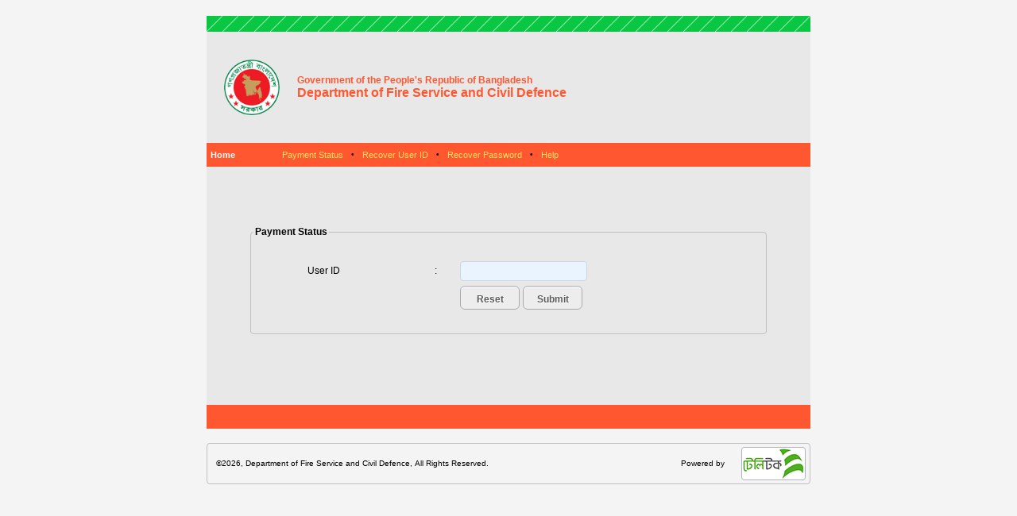

--- FILE ---
content_type: text/html; charset=UTF-8
request_url: http://fscd.teletalk.com.bd/options/pay.php
body_size: 1515
content:
<!DOCTYPE html PUBLIC "-//W3C//DTD XHTML 1.0 Transitional//EN" "http://www.w3.org/TR/xhtml1/DTD/xhtml1-transitional.dtd">
<html xmlns="http://www.w3.org/1999/xhtml">
<head>
<meta http-equiv="Content-Type" content="text/html; charset=utf-8" />
<title>Department of Fire Service and Civil Defence</title>
<link href="../lib/style.css" rel="stylesheet" type="text/css" />
<script src="../SpryAssets/SpryValidationTextField.js" type="text/javascript"></script>
<script src="../SpryAssets/SpryValidationPassword.js" type="text/javascript"></script>
<link href="../SpryAssets/SpryValidationTextField.css" rel="stylesheet" type="text/css" />
<link href="../SpryAssets/SpryValidationPassword.css" rel="stylesheet" type="text/css" />
</head>
<body ondragstart="return false" onselectstart="return false">
<table width="760" border="0" align="center" cellpadding="0" cellspacing="0">
  <tr>
    <td height="20" align="center" valign="middle" class="topbg">&nbsp;</td>
  </tr>
  <tr>
    <td height="100" align="center" valign="middle" bgcolor="#E8E8E8" class="black12">
     <table width="100%" border="0" cellspacing="0" cellpadding="0">
      <tr>
        <td width="15%" height="140" align="center" valign="middle">
			<img src="../images/bd_logo.png" width="70" height="70" /></td>
        <td width="70%" height="100" align="left" valign="middle">
        	<span class="title_mediam">Government of the People's Republic of Bangladesh</span><br />
        	<span class="title_large">Department of Fire Service and Civil Defence</span></td>
        <td width="15%" height="100" align="center" valign="middle">&nbsp;</td>
      </tr>
    </table>
    </td>
	<tr>
				<td height="30" align="left" valign="middle" bgcolor="#FF5730">
					<table border="0" cellpadding="5" cellspacing="0" class="black10">
					<tr>
					  <td width="80" align="left" valign="middle"><a href="../home.php" class="link-home">Home</a></td>
					  <td align="left" valign="middle"><a href="pay.php" class="link02">Payment Status</a></td>
					  <td align="center" valign="middle">&#8226;</td>
					  <td align="left" valign="middle"><a href="invoice.php" class="link02">Recover User ID</a></td>
					  <td align="center" valign="middle">&#8226;</td>
					  <td align="left" valign="middle"><a href="pass.php" class="link02">Recover Password</a></td>
					  <td align="center" valign="middle">&#8226;</td>
					  <td align="left" valign="middle"><a href="help.php" class="link02">Help</a></td>
					</tr>
					</table>
				</td>
			</tr>
  </tr>
  <tr>
    <td height="300" align="center" valign="middle" bgcolor="#E8E8E8">
<form id="invoce" name="invoce" method="post" action="pay.php">
<table width="650" border="0" cellspacing="0" cellpadding="0">
  <tr>
    <td height="150" align="left" valign="top"><fieldset>
      <legend class="black12bold">Payment Status</legend>
      <table width="100%" border="0" cellspacing="0" cellpadding="3">
        <tr>
          <td width="10%" align="left" valign="middle">&nbsp;</td>
          <td width="25%" align="left" valign="middle">&nbsp;</td>
          <td width="5%" align="left" valign="middle">&nbsp;</td>
          <td width="55%" align="left" valign="middle">&nbsp;</td>
          <td width="5%" align="left" valign="middle">&nbsp;</td>
        </tr>
        <tr>
          <td align="left" valign="middle">&nbsp;</td>
          <td align="left" valign="middle" class="black12">User ID</td>
          <td align="left" valign="middle" class="black12">:</td>
          <td align="left" valign="middle"><span id="sprytextfield1">
            <label>
              <input name="inv" type="text" class="textfieldUSER" id="inv" />
            </label>
            <span class="textfieldRequiredMsg">User ID is required!</span></span></td>
          <td align="left" valign="middle">&nbsp;</td>
        </tr>
        <tr>
          <td align="left" valign="middle">&nbsp;</td>
          <td align="left" valign="middle" class="black12"><input name="yes" type="hidden" id="yes" value="YES" /></td>
          <td align="left" valign="middle" class="black12">&nbsp;</td>
          <td align="left" valign="middle"><input type="reset" name="Reset" id="button01" value="Reset" />
            <input type="submit" name="button2" id="button01" value="Submit" /></td>
          <td align="left" valign="middle">&nbsp;</td>
        </tr>
        <tr>
          <td align="left" valign="middle">&nbsp;</td>
          <td align="left" valign="middle" class="black11">&nbsp;</td>
          <td align="left" valign="middle" class="black11">&nbsp;</td>
          <td align="left" valign="middle" class="black11">
		  
          </td>

          <td align="left" valign="middle">&nbsp;</td>
        </tr>
        </table>
    </fieldset></td>
    </tr>
</table>
        </form>
</td>
  </tr>
      <tr>
    <td height="30" align="center" valign="middle" bgcolor="#FF5730" class="black10">&nbsp;</td>
  </tr>
    <tr>
    <td align="left" valign="top">&nbsp;</td>
  </tr>
<tr>
    <td align="left" valign="top"><fieldset>
      <table width="100%" border="0" cellpadding="0" cellspacing="0" class="black10">
        <tr>
          <td width="1%" align="left" valign="middle">&nbsp;</td>
          <td width="78%" align="left" valign="middle">&copy;2026, Department of Fire Service and Civil Defence, All Rights Reserved.</td>
          <td width="10%" align="left" valign="middle">Powered by</td>
          <td width="11%" align="left" valign="middle"><img src="../images/tbl_logo.png" width="83" height="44" alt=""/></td>
        </tr>
      </table>
    </fieldset></td>
  </tr></table>
<script type="text/javascript">
<!--
var sprytextfield1 = new Spry.Widget.ValidationTextField("sprytextfield1");
//-->
</script>
</body></html>


--- FILE ---
content_type: text/css
request_url: http://fscd.teletalk.com.bd/lib/style.css
body_size: 1702
content:
body {
	margin-left: 0px;
	margin-top: 20px;
	margin-right: 0px;
	margin-bottom: 20px;
	background-color: #F4F4F4;
	background-position: left top;
}

hr{
  	border: 0;
	color: #787878;
	background-color: #787878;
	height: 1px;
}

#button01 {
	-moz-box-shadow:inset 0px 1px 0px 0px #ffffff;
	-webkit-box-shadow:inset 0px 1px 0px 0px #ffffff;
	box-shadow:inset 0px 1px 0px 0px #ffffff;
	background-color:#ededed;
	-webkit-border-top-left-radius:6px;
	-moz-border-radius-topleft:6px;
	border-top-left-radius:6px;
	-webkit-border-top-right-radius:6px;
	-moz-border-radius-topright:6px;
	border-top-right-radius:6px;
	-webkit-border-bottom-right-radius:6px;
	-moz-border-radius-bottomright:6px;
	border-bottom-right-radius:6px;
	-webkit-border-bottom-left-radius:6px;
	-moz-border-radius-bottomleft:6px;
	border-bottom-left-radius:6px;
	text-indent:0;
	border:1px solid #adaaad;
	display:inline-block;
	color:#5e5c5e;
	font-family:Arial;
	font-size:12px;
	font-weight:bold;
	font-style:normal;
	height:30px;
	line-height:30px;
	width:75px;
	text-decoration:none;
	text-align:center;
	text-shadow:1px 1px 0px #ffffff;
}#button01:hover {
	background-color:#dfdfdf;
}#button01:active {
	position:relative;
	top:1px;
}

#button02 {
	-moz-box-shadow:inset 0px 1px 0px 0px #ffffff;
	-webkit-box-shadow:inset 0px 1px 0px 0px #ffffff;
	box-shadow:inset 0px 1px 0px 0px #ffffff;
	background-color:#ededed;
	-webkit-border-top-left-radius:6px;
	-moz-border-radius-topleft:6px;
	border-top-left-radius:6px;
	-webkit-border-top-right-radius:6px;
	-moz-border-radius-topright:6px;
	border-top-right-radius:6px;
	-webkit-border-bottom-right-radius:6px;
	-moz-border-radius-bottomright:6px;
	border-bottom-right-radius:6px;
	-webkit-border-bottom-left-radius:6px;
	-moz-border-radius-bottomleft:6px;
	border-bottom-left-radius:6px;
	text-indent:0;
	border:1px solid #adaaad;
	display:inline-block;
	color:#5e5c5e;
	font-family:Arial;
	font-size:12px;
	font-weight:bold;
	font-style:normal;
	height:30px;
	line-height:30px;
	width:200px;
	text-decoration:none;
	text-align:center;
	text-shadow:1px 1px 0px #ffffff;
}#button02:hover {
	background-color:#dfdfdf;
}#button02:active {
	position:relative;
	top:1px;
}

.button200 {
	-moz-box-shadow:inset 0px 1px 0px 0px #ffffff;
	-webkit-box-shadow:inset 0px 1px 0px 0px #ffffff;
	box-shadow:inset 0px 1px 0px 0px #ffffff;
	background-color:#ededed;
	-webkit-border-top-left-radius:6px;
	-moz-border-radius-topleft:6px;
	border-top-left-radius:6px;
	-webkit-border-top-right-radius:6px;
	-moz-border-radius-topright:6px;
	border-top-right-radius:6px;
	-webkit-border-bottom-right-radius:6px;
	-moz-border-radius-bottomright:6px;
	border-bottom-right-radius:6px;
	-webkit-border-bottom-left-radius:6px;
	-moz-border-radius-bottomleft:6px;
	border-bottom-left-radius:6px;
	text-indent:0;
	border:1px solid #adaaad;
	display:inline-block;
	color:#5e5c5e;
	font-family:Arial;
	font-size:12px;
	font-weight:bold;
	font-style:normal;
	height:30px;
	line-height:30px;
	width:200px;
	text-decoration:none;
	text-align:center;
	text-shadow:1px 1px 0px #ffffff;
}.button200:hover {
	background-color:#dfdfdf;
}.button200:active {
	position:relative;
	top:1px;
}

fieldset {
	display: block;
	margin-left: 0px;
	margin-right: 0px;
	padding-top: 0.2em;
	padding-bottom: 0.2em;
	padding-left: 0.2em;
	padding-right: 0.2em;
	border: 1px solid #C0C0C0;
	border-radius: 4px;
}

.bdr01 {
	font-family: Verdana, Arial, Helvetica, sans-serif;
	font-size: 11px;
	color: #000000;
	text-decoration: none;
	border: 1px solid #C0C0C0;
}
.bdr02 {
	font-family: Verdana, Arial, Helvetica, sans-serif;
	font-size: 11px;
	color: #000000;
	text-decoration: none;
	border-radius: 4px;
	border: 1px solid #C0C0C0;
}
.bdr03 {
	font-family: Verdana, Arial, Helvetica, sans-serif;
	font-size: 12px;
	color: #000000;
	text-decoration: none;
	border: 1px solid #C0C0C0;
	font-weight: normal;
}

.bdr04 {
	font-family: Verdana, Arial, Helvetica, sans-serif;
	font-size: 12px;
	color: #000000;
	text-decoration: none;
	font-weight: normal;
	border-bottom: 1px solid #C0C0C0;
}

.gap01 {
	font-family: Verdana, Arial, Helvetica, sans-serif;
	font-size: 6px;
	color: #000000;
	text-decoration: none;
}
.black10 {
	font-family: Verdana, Arial, Helvetica, sans-serif;
	font-size: 10px;
	color: #000000;
	text-decoration: none;
	font-weight: normal;
}
.black11 {
	font-family: Verdana, Arial, Helvetica, sans-serif;
	font-size: 11px;
	color: #000000;
	text-decoration: none;
	font-weight: normal;
}
.black11i {
	font-family: Verdana, Arial, Helvetica, sans-serif;
	font-size: 11px;
	color: #000000;
	text-decoration: none;
	font-weight: normal;
	font-style: italic;
}

.black12 {
	font-family: Verdana, Arial, Helvetica, sans-serif;
	font-size: 12px;
	color: #000000;
	text-decoration: none;
	font-weight: normal;
}
.black12bold {
	font-family: Verdana, Arial, Helvetica, sans-serif;
	font-size: 12px;
	color: #000000;
	text-decoration: none;
	font-weight: bold;
}
.red12 {
	font-family: Verdana, Arial, Helvetica, sans-serif;
	font-size: 12px;
	color: #F00;
	text-decoration: none;
	font-weight: normal;
}
.red10 {
	font-family: Verdana, Arial, Helvetica, sans-serif;
	font-size: 10px;
	color: #F00;
	text-decoration: none;
	font-weight: normal;
}
.red11 {
	font-family: Verdana, Arial, Helvetica, sans-serif;
	font-size: 11px;
	color: #F00;
	text-decoration: none;
	font-weight: normal;
}
.red12bold {
	font-family: Verdana, Arial, Helvetica, sans-serif;
	font-size: 12px;
	color: #F00;
	text-decoration: none;
	font-weight: bold;
}
.black14 {
	font-family: Verdana, Arial, Helvetica, sans-serif;
	font-size: 14px;
	color: #000000;
	text-decoration: none;
	font-weight: normal;
	border-color: #C0C0C0;
	border-width: 0px;
}
.black14bold {
	font-family: Verdana, Arial, Helvetica, sans-serif;
	font-size: 14px;
	color: #000000;
	text-decoration: none;
	font-weight: bold;
}

.red16bold {
	font-family: Verdana, Arial, Helvetica, sans-serif;
	font-size: 16px;
	color: #F00;
	text-decoration: none;
	font-weight: bold;
}
.Field_Titel {
	font-family: Verdana, Arial, Helvetica, sans-serif;
	font-size: 16px;
	color: #000000;
	text-decoration: none;
}
.subField_Name {
	font-family: Verdana, Arial, Helvetica, sans-serif;
	font-size: 14px;
	color: #000000;
	text-decoration: none;
	font-weight: bold;
}
.title_large {
	font-family: Verdana, Arial, Helvetica, sans-serif;
	font-size: 16px;
	color: #FF5730;
	text-decoration: none;
	font-weight: bold;
}
.title_mediam {
	font-family: Verdana, Arial, Helvetica, sans-serif;
	font-size: 12px;
	color: #FF5730;
	text-decoration: none;
	font-weight: bold;
}


.Field_Name {
	font-family: Verdana, Arial, Helvetica, sans-serif;
	font-size: 14px;
	color: #000000;
	text-decoration: none;
}
.mainlink {
	font-family: Verdana, Arial, Helvetica, sans-serif;
	font-size: 12px;
	color: #00F;
	text-decoration: none;
	font-weight: bold;

}
.mainlink:hover {
	font-family: Verdana, Arial, Helvetica, sans-serif;
	font-size: 12px;
	color: #FF0000;
	text-decoration: none;
	font-weight: bold;
}

.link01 {
	font-family: Verdana, Arial, Helvetica, sans-serif;
	font-size: 14px;
	color: #0000FF;
	text-decoration: none;
	font-weight: bold;

}
.link01:hover {
	font-family: Verdana, Arial, Helvetica, sans-serif;
	font-size: 14px;
	color: #FF0000;
	text-decoration: none;
	font-weight: bold;
}
.link02 {
	font-family: Verdana, Arial, Helvetica, sans-serif;
	font-size: 11px;
	color: #FFE55D;
	text-decoration: none;
	font-weight: normal;

}
.link02:hover {
	font-family: Verdana, Arial, Helvetica, sans-serif;
	font-size: 11px;
	color: #FFFFFF;
	text-decoration: none;
	font-weight: normal;
}
.link03 {
	font-family: Verdana, Arial, Helvetica, sans-serif;
	font-size: 12px;
	color: #06F;
	text-decoration: none;
	font-weight: normal;
}
.link03:hover {
	font-family: Verdana, Arial, Helvetica, sans-serif;
	font-size: 12px;
	color: #FF0000;
	text-decoration: none;
	font-weight: normal;
}
.link-home {
	font-family: Verdana, Arial, Helvetica, sans-serif;
	font-size: 11px;
	color: #FFFFFF;
	text-decoration: none;
	font-weight: bold;

}
.link-home:hover {
	font-family: Verdana, Arial, Helvetica, sans-serif;
	font-size: 11px;
	color: #FFE55D;
	text-decoration: none;
	font-weight: bold;
}
.link_post {
	font-family: Verdana, Arial, Helvetica, sans-serif;
	font-size: 11px;
	color: #000000;
	text-decoration: none;
	font-weight: normal;

}
.link_post:hover {
	font-family: Verdana, Arial, Helvetica, sans-serif;
	font-size: 11px;
	color: #7D7D7D;
	text-decoration: none;
	font-weight: normal;
}
.textfield01 {
	font-family: Verdana, Arial, Helvetica, sans-serif;
	font-size: 22px;
	color: #9F9F9F;
	text-decoration: none;
	background-color: #E4E4E4;
	border: 1px solid #C0C0C0;
	font-weight: bold;
	width: 180px;
	padding-top: 4px;
	padding-right: 4px;
	padding-left: 4px;
	padding-bottom: 4px;
	border-radius: 4px;
}
.textfield02 {
	font-family: Verdana, Arial, Helvetica, sans-serif;
	font-size: 12px;
	color: #000000;
	text-decoration: none;
	background-color: #FFF;
	border: 1px solid #C0C0C0;
	font-weight: normal;
	width: 125px;
	padding-top: 4px;
	padding-right: 4px;
	padding-left: 4px;
	padding-bottom: 4px;
	border-radius: 4px;
}
.textfield02a {
	font-family: Verdana, Arial, Helvetica, sans-serif;
	font-size: 12px;
	color: #000000;
	text-decoration: none;
	background-color: #FFF;
	border: 1px solid #C0C0C0;
	font-weight: normal;
	width: 75px;
	padding-top: 4px;
	padding-right: 4px;
	padding-left: 4px;
	padding-bottom: 4px;
	border-radius: 4px;
}

.textfield03 {
	font-family: Verdana, Arial, Helvetica, sans-serif;
	font-size: 12px;
	color: #000000;
	text-decoration: none;
	background-color: #FFF;
	border: 1px solid #C0C0C0;
	font-weight: normal;
	width: 530px;
	padding-top: 4px;
	padding-right: 4px;
	padding-left: 4px;
	padding-bottom: 4px;
	border-radius: 4px;
}
.textfield03a {
	font-family: Verdana, Arial, Helvetica, sans-serif;
	font-size: 12px;
	color: #000000;
	text-decoration: none;
	background-color: #FFF;
	border: 1px solid #C0C0C0;
	font-weight: normal;
	width: 505px;
	padding: 2px;
}
.textfieldFlex {
	font-family: Verdana, Arial, Helvetica, sans-serif;
	font-size: 12px;
	color: #000000;
	text-decoration: none;
	background-color: #FFF;
	border: 1px solid #C0C0C0;
	font-weight: normal;
	width: 100%;
	padding: 2px;
}


.textfield04 {
	font-family: Verdana, Arial, Helvetica, sans-serif;
	font-size: 18px;
	color: #3366FF;
	text-decoration: none;
	background-color: #B9CBFF;
	border: 1px solid #C0C0C0;
	font-weight: bold;
	width: 180px;
	padding: 2px;
}
.textfield05 {
	font-family: Verdana, Arial, Helvetica, sans-serif;
	font-size: 12px;
	color: #000000;
	text-decoration: none;
	background-color: #FFF;
	border: 1px solid #C0C0C0;
	font-weight: normal;
	width: 150px;
	padding: 2px;
}
.textfield06 {
	font-family: Verdana, Arial, Helvetica, sans-serif;
	font-size: 12px;
	color: #000000;
	text-decoration: none;
	background-color: #FFF;
	border: 1px solid #C0C0C0;
	font-weight: normal;
	width: 200px;
	padding-top: 4px;
	padding-right: 4px;
	padding-left: 4px;
	padding-bottom: 4px;
	border-radius: 4px;
}
.textfield06a {
	font-family: Verdana, Arial, Helvetica, sans-serif;
	font-size: 12px;
	color: #000000;
	text-decoration: none;
	background-color: #FFF;
	border: 1px solid #C0C0C0;
	font-weight: normal;
	width: 205px;
	padding-top: 4px;
	padding-right: 4px;
	padding-left: 4px;
	padding-bottom: 4px;
	border-radius: 4px;

}

.imgfield {
	font-family: Verdana, Arial, Helvetica, sans-serif;
	font-size: 12px;
	color: #000000;
	text-decoration: none;
	background-color: #FFF;
	border: 1px solid #C0C0C0;
	font-weight: normal;
	padding-top: 4px;
	padding-right: 4px;
	padding-left: 4px;
	padding-bottom: 4px;
	margin-top: 0px;
	margin-right: 0px;
	margin-bottom: 0px;
	margin-left: 0px;
	border-radius: 4px;
	width: 350px;
}

#xplod {
	font-family: Verdana, Arial, Helvetica, sans-serif;
	font-size: 12px;
	color: #000000;
	text-decoration: none;
	background-color: #FFF;
	border: 1px solid #C0C0C0;
	font-weight: normal;
	width: 200px;
	padding-top: 4px;
	padding-right: 4px;
	padding-left: 4px;
	padding-bottom: 4px;
	border-radius: 4px;
}

.textfield07 {
	font-family: Verdana, Arial, Helvetica, sans-serif;
	font-size: 12px;
	color: #000000;
	text-decoration: none;
	background-color: #FFF;
	border: 1px solid #C0C0C0;
	font-weight: normal;
	width: 125px;
	padding-top: 4px;
	padding-right: 4px;
	padding-left: 4px;
	padding-bottom: 4px;
	border-radius: 4px;
}
.textfield07b {
	font-family: Verdana, Arial, Helvetica, sans-serif;
	font-size: 12px;
	color: #000000;
	text-decoration: none;
	background-color: #FFF;
	border: 1px solid #C0C0C0;
	font-weight: normal;
	width: 120px;
	padding-top: 4px;
	padding-right: 4px;
	padding-left: 4px;
	padding-bottom: 4px;
	border-radius: 4px;
}

.textfield_gpa {
	font-family: Verdana, Arial, Helvetica, sans-serif;
	font-size: 12px;
	color: #000000;
	text-decoration: none;
	background-color: #FFF;
	border: 1px solid #C0C0C0;
	font-weight: normal;
	width: 40px;
	padding-top: 4px;
	padding-right: 4px;
	padding-left: 4px;
	padding-bottom: 4px;
	border-radius: 4px;
}

.quo {
	font-family: Verdana, Arial, Helvetica, sans-serif;
	font-size: 10px;
	color: #000000;
	text-decoration: none;
	background-color: #F4F4F4;
	border: 1px solid #E6EEED;
	font-weight: normal;
	width: 250px;
	padding: 2px;
}
.q_add{
	font-family: Verdana, Arial, Helvetica, sans-serif;
	font-size: 12px;
	color: #000000;
	text-decoration: none;
	font-weight: normal;
	width: 250px;
}

.topbg {
	font-family: Verdana, Arial, Helvetica, sans-serif;
	font-size: 11px;
	color: #000000;
	text-decoration: none;
	background-image: url(../images/topbgimg.jpg);
}
.errmsg {
	font-family: Verdana, Arial, Helvetica, sans-serif;
	font-size: 14px;
	color: #FFF;
	text-decoration: none;
	font-weight: bold;
	padding: 5px;
	background-color: #F00;
	border-top-width: 2px;
	border-right-width: 2px;
	border-bottom-width: 2px;
	border-left-width: 2px;
	border-top-style: solid;
	border-right-style: none;
	border-bottom-style: solid;
	border-left-style: none;
	border-top-color: #FFF;
	border-right-color: #FFF;
	border-bottom-color: #FFF;
	border-left-color: #FFF;
}
.cutterbg {
	font-family: Verdana, Arial, Helvetica, sans-serif;
	font-size: 11px;
	color: #000000;
	text-decoration: none;
	background-image: url(../images/cutter_line.jpg);
}
.pbreak {
	font-family: Verdana, Arial, Helvetica, sans-serif;
	font-size: 12px;
	color: #000000;
	text-decoration: none;
	font-weight: bold;
	page-break-before: always;
}


--- FILE ---
content_type: application/javascript
request_url: http://fscd.teletalk.com.bd/SpryAssets/SpryValidationPassword.js
body_size: 5388
content:
// SpryValidationPassword.js - version 0.3 - Spry Pre-Release 1.6.1
//
// Copyright (c) 2006. Adobe Systems Incorporated.
// All rights reserved.
//
// Redistribution and use in source and binary forms, with or without
// modification, are permitted provided that the following conditions are met:
//
//   * Redistributions of source code must retain the above copyright notice,
//     this list of conditions and the following disclaimer.
//   * Redistributions in binary form must reproduce the above copyright notice,
//     this list of conditions and the following disclaimer in the documentation
//     and/or other materials provided with the distribution.
//   * Neither the name of Adobe Systems Incorporated nor the names of its
//     contributors may be used to endorse or promote products derived from this
//     software without specific prior written permission.
//
// THIS SOFTWARE IS PROVIDED BY THE COPYRIGHT HOLDERS AND CONTRIBUTORS "AS IS"
// AND ANY EXPRESS OR IMPLIED WARRANTIES, INCLUDING, BUT NOT LIMITED TO, THE
// IMPLIED WARRANTIES OF MERCHANTABILITY AND FITNESS FOR A PARTICULAR PURPOSE
// ARE DISCLAIMED. IN NO EVENT SHALL THE COPYRIGHT OWNER OR CONTRIBUTORS BE
// LIABLE FOR ANY DIRECT, INDIRECT, INCIDENTAL, SPECIAL, EXEMPLARY, OR
// CONSEQUENTIAL DAMAGES (INCLUDING, BUT NOT LIMITED TO, PROCUREMENT OF
// SUBSTITUTE GOODS OR SERVICES; LOSS OF USE, DATA, OR PROFITS; OR BUSINESS
// INTERRUPTION) HOWEVER CAUSED AND ON ANY THEORY OF LIABILITY, WHETHER IN
// CONTRACT, STRICT LIABILITY, OR TORT (INCLUDING NEGLIGENCE OR OTHERWISE)
// ARISING IN ANY WAY OUT OF THE USE OF THIS SOFTWARE, EVEN IF ADVISED OF THE
// POSSIBILITY OF SUCH DAMAGE.

var Spry;
if (!Spry) Spry = {};
if (!Spry.Widget) Spry.Widget = {};

Spry.Widget.BrowserSniff = function()
{
	var b = navigator.appName.toString();
	var up = navigator.platform.toString();
	var ua = navigator.userAgent.toString();

	this.mozilla = this.ie = this.opera = this.safari = false;
	var re_opera = /Opera.([0-9\.]*)/i;
	var re_msie = /MSIE.([0-9\.]*)/i;
	var re_gecko = /gecko/i;
	var re_safari = /(applewebkit|safari)\/([\d\.]*)/i;
	var r = false;

	if ( (r = ua.match(re_opera))) {
		this.opera = true;
		this.version = parseFloat(r[1]);
	} else if ( (r = ua.match(re_msie))) {
		this.ie = true;
		this.version = parseFloat(r[1]);
	} else if ( (r = ua.match(re_safari))) {
		this.safari = true;
		this.version = parseFloat(r[2]);
	} else if (ua.match(re_gecko)) {
		var re_gecko_version = /rv:\s*([0-9\.]+)/i;
		r = ua.match(re_gecko_version);
		this.mozilla = true;
		this.version = parseFloat(r[1]);
	}
	this.windows = this.mac = this.linux = false;

	this.Platform = ua.match(/windows/i) ? "windows" :
					(ua.match(/linux/i) ? "linux" :
					(ua.match(/mac/i) ? "mac" :
					ua.match(/unix/i)? "unix" : "unknown"));
	this[this.Platform] = true;
	this.v = this.version;

	if (this.safari && this.mac && this.mozilla) {
		this.mozilla = false;
	}
};

Spry.is = new Spry.Widget.BrowserSniff();

Spry.Widget.ValidationPassword = function(element, options)
{
	options = Spry.Widget.Utils.firstValid(options, {});

	if (!this.isBrowserSupported())
		return;

	if (this.init(element, options) === false)
		return false;

	var validateOn = ['submit'].concat(Spry.Widget.Utils.firstValid(this.options.validateOn, []));
	validateOn = validateOn.join(",");

	this.validateOn = 0;
	this.validateOn = this.validateOn | (validateOn.indexOf('submit') != -1 ? Spry.Widget.ValidationPassword.ONSUBMIT : 0);
	this.validateOn = this.validateOn | (validateOn.indexOf('blur') != -1 ? Spry.Widget.ValidationPassword.ONBLUR : 0);
	this.validateOn = this.validateOn | (validateOn.indexOf('change') != -1 ? Spry.Widget.ValidationPassword.ONCHANGE : 0);

	if (Spry.Widget.ValidationPassword.onloadDidFire)
		this.attachBehaviors();
	else
		Spry.Widget.ValidationPassword.loadQueue.push(this);
};

Spry.Widget.ValidationPassword.ONCHANGE = 1;
Spry.Widget.ValidationPassword.ONBLUR = 2;
Spry.Widget.ValidationPassword.ONSUBMIT = 4;

Spry.Widget.ValidationPassword.prototype.init = function(element, options)
{
	options = Spry.Widget.Utils.firstValid(options, []);
	this.options = [];
	this.element = this.getElement(element);
	if (!this.element)
	{
		return false;
	}
	else
	{
		if (this.element.nodeName.toUpperCase() == 'INPUT' && typeof this.element.type != 'undefined' && this.element.type.toUpperCase() == 'PASSWORD')
		{
			this.input = this.element;
		}
		else
		{
			var inputs = Spry.Widget.Utils.getValidChildrenWithNodeNameAtAnyLevel(this.element, 'INPUT', 'PASSWORD');
			if (inputs && inputs.length > 0)
				this.input = inputs[0];
			else
				this.input = false;
		}
	}
	if (!this.input)
		return false;

	this.event_handlers = [];

	this.validClass = "passwordValidState";
	this.focusClass = "passwordFocusState";
	this.requiredClass = "passwordRequiredState";
	this.invalidStrengthClass = "passwordInvalidStrengthState";
	this.invalidCharsMinClass = "passwordMinCharsState";
	this.invalidCharsMaxClass = "passwordMaxCharsState";
	this.invalidCustomClass = "passwordCustomState";

	options.isRequired = Spry.Widget.Utils.firstValid(options.isRequired, true);

	options.additionalError = Spry.Widget.Utils.firstValid(options.additionalError, false);
	if (options.additionalError)
		options.additionalError = this.getElement(options.additionalError);

	var getRealValue = Spry.Widget.Utils.getOptionRealValue;
	options.minChars = getRealValue(options.minChars, false);
	options.maxChars = getRealValue(options.maxChars, false);
	// copy the default textfield behavior
	if (options.maxChars)
		this.input.removeAttribute("maxLength");

	options.minAlphaChars = getRealValue(options.minAlphaChars, false);
	options.maxAlphaChars = getRealValue(options.maxAlphaChars, false);
	options.minUpperAlphaChars = getRealValue(options.minUpperAlphaChars, false);
	options.maxUpperAlphaChars = getRealValue(options.maxUpperAlphaChars, false);
	options.minSpecialChars = getRealValue(options.minSpecialChars, false);
	options.maxSpecialChars = getRealValue(options.maxSpecialChars, false);
	options.minNumbers = getRealValue(options.minNumbers, false);
	options.maxNumbers = getRealValue(options.maxNumbers, false);

	if ((options.minAlphaChars !== false && options.maxAlphaChars !== false && options.minAlphaChars > options.maxAlphaChars) ||
			(options.minUpperAlphaChars !== false && options.maxUpperAlphaChars !== false && options.minUpperAlphaChars > options.maxUpperAlphaChars) ||
			(options.minSpecialChars !== false && options.maxSpecialChars !== false && options.minSpecialChars > options.maxSpecialChars) ||
			(options.minNumbers !== false && options.maxNumbers !== false && options.minNumbers > options.maxNumbers) ||
			(options.maxUpperAlphaChars !== false && options.maxAlphaChars !== false && options.maxUpperAlphaChars > options.maxAlphaChars) ||
			(options.maxChars !== false && options.minAlphaChars + options.minUpperAlphaChars + options.minSpecialChars + options.minNumbers > options.maxChars) 
		)
	{
		this.showError('Invalid Strength Options!');
		return false;
	}

	Spry.Widget.Utils.setOptions(this, options);
	Spry.Widget.Utils.setOptions(this.options, options);
};

Spry.Widget.ValidationPassword.loadQueue = [];
Spry.Widget.ValidationPassword.onloadDidFire = false;

Spry.Widget.ValidationPassword.prototype.getElement = function(ele)
{
	if (ele && typeof ele == "string")
		 ele=document.getElementById(ele);
	return ele;
};

Spry.Widget.ValidationPassword.processLoadQueue = function(handler)
{
	Spry.Widget.ValidationPassword.onloadDidFire = true;
	var q = Spry.Widget.ValidationPassword.loadQueue;
	var qlen = q.length;
	for (var i = 0; i < qlen; i++)
		q[i].attachBehaviors();
};
Spry.Widget.ValidationPassword.addLoadListener = function(handler)
{
	if (typeof window.addEventListener != 'undefined')
		window.addEventListener('load', handler, false);
	else if (typeof document.addEventListener != 'undefined')
		document.addEventListener('load', handler, false);
	else if (typeof window.attachEvent != 'undefined')
		window.attachEvent('onload', handler);
};
Spry.Widget.ValidationPassword.addLoadListener(Spry.Widget.ValidationPassword.processLoadQueue);


Spry.Widget.ValidationPassword.prototype.destroy = function()
{
	if (this.event_handlers)
		for (var i=0; i<this.event_handlers.length; i++)
			Spry.Widget.Utils.removeEventListener(this.event_handlers[i][0], this.event_handlers[i][1], this.event_handlers[i][2], false);
	
	try { delete this.element;} catch(err) {};
	try { delete this.input;} catch(err) {};
	try { delete this.event_handlers;} catch(err) {};
	try { delete this.options;}catch(err) {};

	var q = Spry.Widget.Form.onSubmitWidgetQueue;
	var qlen = q.length;
	for (var i = 0; i < qlen; i++)
		if (q[i] == this)
		{
			q.splice(i, 1);
			break;
		}
};
Spry.Widget.ValidationPassword.prototype.attachBehaviors = function()
{
	if (this.event_handlers && this.event_handlers.length > 0)
		return;

	var handlers = this.event_handlers;
	if (this.input)
	{
		var self = this;
		this.input.setAttribute("AutoComplete", "off");
		if (this.validateOn & Spry.Widget.ValidationPassword.ONCHANGE)
		{
			var changeEvent = 
				Spry.is.mozilla || Spry.is.opera || Spry.is.safari?"input":
				Spry.is.ie?"propertychange":
				"change";
			handlers.push([this.input, changeEvent, function(e){if (self.isDisabled()) return true; return self.validate(e||event);}]);

			if (Spry.is.mozilla || Spry.is.safari)
				handlers.push([this.input, "dragdrop", function(e){if (self.isDisabled()) return true; return self.validate(e);}]);
			else if (Spry.is.ie)
				handlers.push([this.input, "drop", function(e){if (self.isDisabled()) return true; return self.validate(event);}]);
		}
		handlers.push([this.input, "blur", function(e) {if (self.isDisabled()) return true; return self.onBlur(e||event);}]);
		handlers.push([this.input, "focus", function(e) { if (self.isDisabled()) return true; return self.onFocus(e || event); }]);

		for (var i=0; i<this.event_handlers.length; i++)
			Spry.Widget.Utils.addEventListener(this.event_handlers[i][0], this.event_handlers[i][1], this.event_handlers[i][2], false);

		// submit
		this.form = Spry.Widget.Utils.getFirstParentWithNodeName(this.input, "FORM");
		if (this.form)
		{
			// if no "onSubmit" handler has been attached to the current form, attach one
			if (!this.form.attachedSubmitHandler && !this.form.onsubmit)
			{
				this.form.onsubmit = function(e) { e = e || event; return Spry.Widget.Form.onSubmit(e, e.srcElement || e.currentTarget) };
				this.form.attachedSubmitHandler = true;
			}
			if (!this.form.attachedResetHandler)
			{
				Spry.Widget.Utils.addEventListener(this.form, "reset", function(e) {var e = e || event; return Spry.Widget.Form.onReset(e, e.srcElement || e.currentTarget) }, false);
				this.form.attachedResetHandler = true;
			}
			// add the currrent widget to the "onSubmit" check queue;
			Spry.Widget.Form.onSubmitWidgetQueue.push(this);
		}
	}
};
Spry.Widget.ValidationPassword.prototype.reset = function()
{
	this.switchClassName(this.element, '');
	this.switchClassName(this.additionalError, '');
	this.removeClassName(this.element, this.focusClass);
	this.removeClassName(this.additionalError, this.focusClass);
	if (Spry.is.ie)
	{
		this.input.forceFireFirstOnPropertyChange = true;
		this.input.removeAttribute("forceFireFirstOnPropertyChange");
	}
};
Spry.Widget.ValidationPassword.prototype.validateLength = function(e)
{
	var opt = this.options;

	if (this.isRequired && this.input.value == '')
		return this.requiredClass;

	if (opt.minChars > 0 && this.input.value.length < opt.minChars)
		return this.invalidCharsMinClass;

	if (opt.maxChars !== false && this.input.value.length > opt.maxChars)
		return this.invalidCharsMaxClass;

	return true;
};
Spry.Widget.ValidationPassword.prototype.validateStrength = function(e)
{
	var opt = this.options;

	var value = this.input.value;
	if (opt.minAlphaChars !== false || opt.maxAlphaChars !== false)
	{
		var alphaChars = value.replace(/[^a-z]/ig, '').length;
		if ((opt.maxAlphaChars !== false && alphaChars > opt.maxAlphaChars) || (opt.minAlphaChars !== false && alphaChars < opt.minAlphaChars))
			return false;
	}
	if (opt.minUpperAlphaChars !== false || opt.maxUpperAlphaChars !== false)
	{
		var upperAlphaChars = value.replace(/[^A-Z]/g, '').length;
		if ((opt.maxUpperAlphaChars !== false && upperAlphaChars > opt.maxUpperAlphaChars) || (opt.minUpperAlphaChars !== false && upperAlphaChars < opt.minUpperAlphaChars))
			return false;
	}
	if (opt.minNumbers !== false || opt.maxNumbers !== false)
	{
		var numbers = value.replace(/[^0-9]/g, '').length;
		if ((opt.maxNumbers !== false && numbers > opt.maxNumbers) || (opt.minNumbers !== false && numbers < opt.minNumbers))
			return false;
	}
	if (opt.minSpecialChars !== false || opt.maxSpecialChars !== false)
	{
		var specials = value.replace(/[a-z0-9]/ig, '').length;
		if ((opt.maxSpecialChars !== false && specials > opt.maxSpecialChars) || (opt.minSpecialChars !== false && specials < opt.minSpecialChars))
			return false;
	}

	return true;
};

Spry.Widget.ValidationPassword.prototype.validate = function(e)
{
	var vLength = this.validateLength(e);
	if (vLength !== true)
	{
		this.switchClassName(this.element, vLength);
		this.switchClassName(this.additionalError, vLength);
		return false;
	}
	var vStrength = this.validateStrength(e);
	if (vStrength !== true)
	{
		this.switchClassName(this.element, this.invalidStrengthClass);
		this.switchClassName(this.additionalError, this.invalidStrengthClass);
		return false;
	}
	if (typeof this.options.validation == 'function')
	{
		var customValidation = this.options.validation(this.input.value, this.options);
		if (customValidation !== true)
		{
			this.switchClassName(this.element, this.invalidCustomClass);
			return false;
		}

	}
	this.switchClassName(this.element, this.validClass);
	this.switchClassName(this.additionalError, this.validClass);
	return true;
};

Spry.Widget.ValidationPassword.prototype.onBlur = function(e)
{
	this.removeClassName(this.element, this.focusClass);
	this.removeClassName(this.additionalError, this.focusClass);

	if (this.validateOn & Spry.Widget.ValidationPassword.ONBLUR)
		this.validate(e);
};
Spry.Widget.ValidationPassword.prototype.onFocus = function()
{
	this.addClassName(this.element, this.focusClass);
	this.addClassName(this.additionalError, this.focusClass);
};
Spry.Widget.ValidationPassword.prototype.switchClassName = function(ele, className)
{
	var classes = [this.validClass, this.requiredClass, this.invalidCharsMaxClass, this.invalidCharsMinClass, this.invalidStrengthClass, this.invalidCustomClass];
	for (var i =0; i< classes.length; i++)
		this.removeClassName(ele, classes[i]);

	this.addClassName(ele, className);
};
Spry.Widget.ValidationPassword.prototype.addClassName = function(ele, className)
{
	if (!ele || !className || (ele.className && ele.className.indexOf(className) != -1 && ele.className.search(new RegExp("\\b" + className + "\\b")) != -1))
		return;
	ele.className += (ele.className ? " " : "") + className;
};
Spry.Widget.ValidationPassword.prototype.removeClassName = function(ele, className)
{
	if (!ele || !className || (ele.className && ele.className.indexOf(className) != -1 && ele.className.search(new RegExp("\\b" + className + "\\b")) == -1))
		return;
	ele.className = ele.className.replace(new RegExp("\\s*\\b" + className + "\\b", "g"), "");
};
Spry.Widget.ValidationPassword.prototype.isBrowserSupported = function()
{
	return Spry.is.ie && Spry.is.v >= 5 && Spry.is.windows
		||
	Spry.is.mozilla && Spry.is.v >= 1.4
		||
	Spry.is.safari
		||
	Spry.is.opera && Spry.is.v >= 9;
};

Spry.Widget.ValidationPassword.prototype.isDisabled = function()
{
	return this.input && (this.input.disabled || this.input.readOnly) || !this.input;
};
Spry.Widget.ValidationPassword.prototype.showError = function(msg)
{
	alert('Spry.ValidationPassword ERR: ' + msg);
};

//////////////////////////////////////////////////////////////////////
//
// Spry.Widget.Form - common for all widgets
//
//////////////////////////////////////////////////////////////////////

if (!Spry.Widget.Form) Spry.Widget.Form = {};
if (!Spry.Widget.Form.onSubmitWidgetQueue) Spry.Widget.Form.onSubmitWidgetQueue = [];

if (!Spry.Widget.Form.validate)
{
	Spry.Widget.Form.validate = function(vform)
	{
		var isValid = true;
		var isElementValid = true;
		var q = Spry.Widget.Form.onSubmitWidgetQueue;
		var qlen = q.length;
		for (var i = 0; i < qlen; i++)
			if (!q[i].isDisabled() && q[i].form == vform)
			{
				isElementValid = q[i].validate();
				isValid = isElementValid && isValid;
			}
		return isValid;
	};
};

if (!Spry.Widget.Form.onSubmit)
{
	Spry.Widget.Form.onSubmit = function(e, form)
	{
		if (Spry.Widget.Form.validate(form) == false)
			return false;
		return true;
	};
};

if (!Spry.Widget.Form.onReset)
{
	Spry.Widget.Form.onReset = function(e, vform)
	{
		var q = Spry.Widget.Form.onSubmitWidgetQueue;
		var qlen = q.length;
		for (var i = 0; i < qlen; i++)
			if (!q[i].isDisabled() && q[i].form == vform && typeof(q[i].reset) == 'function')
				q[i].reset();
		return true;
	};
};

if (!Spry.Widget.Form.destroy)
{
	Spry.Widget.Form.destroy = function(form)
	{
		var q = Spry.Widget.Form.onSubmitWidgetQueue;
		for (var i = 0; i < Spry.Widget.Form.onSubmitWidgetQueue.length; i++)
			if (q[i].form == form && typeof(q[i].destroy) == 'function')
			{
				q[i].destroy();
				i--;
			}
	}
};

if (!Spry.Widget.Form.destroyAll)
{
	Spry.Widget.Form.destroyAll = function()
	{
		var q = Spry.Widget.Form.onSubmitWidgetQueue;
		for (var i = 0; i < Spry.Widget.Form.onSubmitWidgetQueue.length; i++)
			if (typeof(q[i].destroy) == 'function')
			{
				q[i].destroy();
				i--;
			}
	}
};

//////////////////////////////////////////////////////////////////////
//
// Spry.Widget.Utils
//
//////////////////////////////////////////////////////////////////////

if (!Spry.Widget.Utils)	Spry.Widget.Utils = {};
Spry.Widget.Utils.setOptions = function(obj, optionsObj, ignoreUndefinedProps)
{
	if (!optionsObj)
		return;
	for (var optionName in optionsObj)
	{
		if (ignoreUndefinedProps && optionsObj[optionName] == undefined)
			continue;
		obj[optionName] = optionsObj[optionName];
	}
};

Spry.Widget.Utils.firstValid = function()
{
	var ret = null;
	for(var i=0; i<Spry.Widget.Utils.firstValid.arguments.length; i++)
		if (typeof Spry.Widget.Utils.firstValid.arguments[i] != 'undefined')
		{
			ret = Spry.Widget.Utils.firstValid.arguments[i];
			break;
		}
	return ret;
};

Spry.Widget.Utils.getOptionRealValue = function(option, alternate)
{
	var value = Spry.Widget.Utils.firstValid(option, alternate);
	if (value !== false)
		value = parseInt(value, 10);

	if (isNaN(value) || value < 0)
		value = false;

	return value;
};

Spry.Widget.Utils.getValidChildrenWithNodeNameAtAnyLevel = function(node, nodeName, type)
{
	var elements  = node.getElementsByTagName(nodeName);
	var to_return = [];
	var j=0;
	if (elements)
	{
		for (var i=0; i < elements.length; i++)
			if (typeof elements[i].type != 'undefined' && elements[i].type.toUpperCase() == type.toUpperCase())
			{
				to_return[j] = elements[i];
				j++;
			}
	}
	return to_return;
};
Spry.Widget.Utils.getFirstParentWithNodeName = function(node, nodeName)
{
	while (node.parentNode
			&& node.parentNode.nodeName.toLowerCase() != nodeName.toLowerCase()
			&& node.parentNode.nodeName != 'BODY')
		node = node.parentNode;


	if (node.parentNode && node.parentNode.nodeName.toLowerCase() == nodeName.toLowerCase())
		return node.parentNode;
	else
		return null;
};
Spry.Widget.Utils.addEventListener = function(element, eventType, handler, capture)
{
	try
	{
		if (element.addEventListener)
			element.addEventListener(eventType, handler, capture);
		else if (element.attachEvent)
			element.attachEvent("on" + eventType, handler, capture);
	}
	catch (e) {}
};

Spry.Widget.Utils.removeEventListener = function(element, eventType, handler, capture)
{
	try
	{
		if (element.removeEventListener)
			element.removeEventListener(eventType, handler, capture);
		else if (element.detachEvent)
			element.detachEvent("on" + eventType, handler, capture);
	}
	catch (e) {}
};
